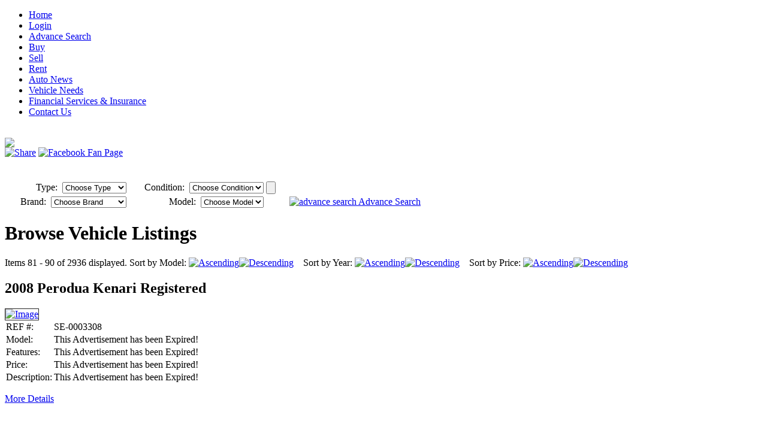

--- FILE ---
content_type: text/html; charset=UTF-8
request_url: https://autodeals.lk/listings.php?next=81
body_size: 5156
content:
<!DOCTYPE html PUBLIC "-//W3C//DTD XHTML 1.0 Transitional//EN" "http://www.w3.org/TR/xhtml1/DTD/xhtml1-transitional.dtd">
<html xmlns="http://www.w3.org/1999/xhtml" xml:lang="en" lang="en">
<head>
<meta http-equiv="Content-Type" content="text/html; charset=utf-8" />
<title>Vehicle Listings on Buy Section - AutoDeals.LK - The No1 Car Sales Site in Sri Lanka - Buy Sell Rent Vehicle, Financial Services and Insurance, Auto News & More</title>
<meta name="description" content="Fastest way to Buy Sell Rent Your Vehicle or Find Any Spare Part Stores, Insurance Finance Services and Leasing Company, Banks in Sri Lanka. Largest Vehicle, AutoMobile Needs Directory Site for Sri Lankan Market. Cars Vans Motorcycles Buses Lorry for Your Hire or Transport needs. Easiest way to find details of Bank Loans, Leasing Facilities and Insurance Policies. The No1 Car Sales Site in Sri Lanka." />
<meta name="keywords" content="buy, sell, rent, autodeals, automobile, vehicle needs, auto news, finance insurance, sri lankan, cars vans, car sale" />
<meta name="robots" content="index,follow" />
<meta name="copyright" content="Copyright AutoDeals.LK - The No1 Car Sales Site in Sri Lanka - Buy Sell Rent Vehicle, Financial Services and Insurance, Auto News & More All Rights Reserved." />
<meta name="revisit-after" content="1" />
<base href="https://autodeals.lk/" />
<link href="templates/Default/style/slimbox.css" rel="stylesheet" type="text/css" media="screen" />
<script type="text/javascript" src="Includes/Javascript/common.js"></script>
<link href="templates/Default/styles/main.css?mt=1628383511" rel="stylesheet" type="text/css" />
<link href="templates/Default/styles/navi.css" rel="stylesheet" type="text/css" />
<!--[if gte IE 7]>
<link href="templates/Default/styles/main_ie7plus.css" rel="stylesheet" type="text/css" />
<![endif]-->
<!--[if lte IE 6]>
<link href="templates/Default/styles/main_ie6.css" rel="stylesheet" type="text/css" />
<![endif]-->
<!--  jQuery library -->
<script type="text/javascript" src="templates/Default/scripts/jquery-1.4.2.min.js"></script>
<!-- crossfade library -->
<script type="text/javascript" src="templates/Default/scripts/crossfade.js"></script>
<!--[if lte IE 6]>
<script type="text/javascript" src="templates/Default/scripts/jquery.pngFix.pack.js"></script>
<![endif]-->
<script type="text/javascript" src="templates/Default/scripts/slimbox2.js"></script>
<!--  jQuery colorbox library -->
<script type="text/javascript" src="templates/Default/scripts/jquery.colorbox-min.js"></script>
<link href="templates/Default/styles/colorbox.css" rel="stylesheet" type="text/css" />
<!-- swfobject library -->
<script type="text/javascript" src="templates/Default/scripts/swfobject.js"></script>
<script type="text/javascript">
  var _gaq = _gaq || [];
  _gaq.push(['_setAccount', 'UA-16539732-3']);
  _gaq.push(['_trackPageview']);

  (function() {
    var ga = document.createElement('script'); ga.type = 'text/javascript'; ga.async = true;
    ga.src = ('https:' == document.location.protocol ? 'https://ssl' : 'http://www') + '.google-analytics.com/ga.js';
    var s = document.getElementsByTagName('script')[0]; s.parentNode.insertBefore(ga, s);
  })();

	$(document).ready(function(){
		$("a[rel='wtsyvad']").colorbox({transition:"fade"});
	});
</script>
<script async src="https://pagead2.googlesyndication.com/pagead/js/adsbygoogle.js?client=ca-pub-9385798002403439" crossorigin="anonymous"></script>
</head>
<body>
<div id="page_container">
<div id="top_navi_box">
<div id="top-navi">
<ul>
<li><a href="index.php">Home</a></li>
<li><a href="login.php">Login</a></li>
<li><a href="search.php">Advance Search</a></li>
<li><a href="listings.php?action=view" class="curr">Buy</a></li>
<li><a href="sell.php">Sell</a></li>
<li><a href="rentlistings.php?action=view">Rent</a></li>
<li><a href="autonews.php">Auto News</a></li>
<li><a href="vnlistings.php?action=view">Vehicle Needs</a></li>
<li><a href="finance.php">Financial Services &amp; Insurance</a></li>
<li class="nosep"><a href="contact.php">Contact Us</a></li>
</ul>
<br clear="all"/>
</div>
</div>
<div id="header_box">
<div id="logo_box">
<div id="logo_flash_box"><a href="http://www.autodeals.lk/" target="_blank"><img src="templates/Default/images/autodeals.png"/></a></div>
</div>
<div id="header_rightbox">
<div id="socialnw_box">
<!-- AddToAny BEGIN -->
<a class="a2a_dd" href="https://www.addtoany.com/share_save"><img src="templates/Default/images/share-btn.png" alt="Share" id="share_btn" /></a><script type="text/javascript">var a2a_config = a2a_config || {}; a2a_config.onclick = 1;</script><script type="text/javascript" src="https://static.addtoany.com/menu/page.js"></script>
<!-- AddToAny END -->
<a href="https://www.facebook.com/pages/Autodealslk/144384145594678" target="_blank"><img src="templates/Default/images/btn-facebook.png" alt="Facebook Fan Page" id="fbfp_btn" /></a>
</div>
<div id="top_banner">
<div id="adArea_1"></div>
<script type="text/javascript">
$(function() {
var setRefTA_1;
var AdArPos_1=0;
var adDataArr_1 = new Array (1);

function showMyAdF_1(){
adDataArr_1[0] = '<center><a href="index.php?op=ad_click&amp;bid=36" target="_blank"><img src="https://i.imgur.com/KrScfwR.jpg" border="0" alt="http://oakresidencies.lk/" title="http://oakresidencies.lk/" /></a></center>';
$("#adArea_1").empty().html(adDataArr_1[AdArPos_1]);
	if(AdArPos_1 < (adDataArr_1.length-1)){
		AdArPos_1++;
	} else {
		AdArPos_1=0;
	}
	if(adDataArr_1.length > 1){
		if(setRefTA_1){clearTimeout(setRefTA_1);}
		setRefTA_1=setTimeout(showMyAdF_1,10000);	
	}
}
showMyAdF_1();
});
</script></div>
<br class="clear" />
</div>
<br class="clear" />
</div>
<div id="mid_wrapper">
<div id="mid_ip_wrapper">
<div id="mid_ip_left">
<div id="ip_searchbox">
<form method="post" action="listings.php">
<table border="0">
<tr>
<td width="200" align="right" valign="middle">Type:&nbsp;
<select name="vehicle_type" class="se_select" class="se_select">
<option value="" selected="selected">Choose Type</option>
<option value="4X4">4X4</option>
<option value="Bus">Bus</option>
<option value="Car">Car</option>
<option value="Excavator">Excavator</option>
<option value="Jeep">Jeep</option>
<option value="Motorcycle">Motorcycle</option>
<option value="Pickup">Pickup</option>
<option value="Scooter">Scooter</option>
<option value="Sedan">Sedan</option>
<option value="Sports">Sports</option>
<option value="Station Wagon">Station Wagon</option>
<option value="Three Wheeler">Three Wheeler</option>
<option value="Tipper">Tipper</option>
<option value="Tractor">Tractor</option>
<option value="Truck">Truck</option>
<option value="Van">Van</option>
</select>            
</td>
<td width="225" align="right" valign="middle">Condition:&nbsp;
<select id="listing_condition" name="listing_condition" class="se_select">
<option value="" selected="selected">Choose Condition</option>
<option value="Brand New">Brand New</option>
<option value="Registered">Registered</option>
<option value="Un-Registered">Un-Registered</option>
</select>
</td>
<td><input type="hidden" name="submit" value="Search" /><input type="submit" name="btn_submit" class="btn_go" value="" /></td>
</tr>
<tr>
<td width="200" align="right" valign="middle">Brand:&nbsp;
<select name="make" id="makeSearchList" onchange="getModel(this.id, 'buy')" class="se_select">
<option value="" selected="selected">Choose Brand</option>
<option value="ABL">ABL</option>
<option value="Acura">Acura</option>
<option value="Ambassador">Ambassador</option>
<option value="Aprilia">Aprilia</option>
<option value="Ashok">Ashok</option>
<option value="Audi">Audi</option>
<option value="Austin">Austin</option>
<option value="Bajaj">Bajaj</option>
<option value="Bence">Bence</option>
<option value="BMW">BMW</option>
<option value="Changan">Changan</option>
<option value="Charade">Charade</option>
<option value="Chery">Chery</option>
<option value="Chevrolet">Chevrolet</option>
<option value="Chrysler">Chrysler</option>
<option value="Corsa">Corsa</option>
<option value="Daelim">Daelim</option>
<option value="Daewoo">Daewoo</option>
<option value="Daihatsu">Daihatsu</option>
<option value="Dutro">Dutro</option>
<option value="Faw">Faw</option>
<option value="Feugeot">Feugeot</option>
<option value="Fiat">Fiat</option>
<option value="Force">Force</option>
<option value="Ford">Ford</option>
<option value="Foton">Foton</option>
<option value="Haoda">Haoda</option>
<option value="Hero Honda">Hero Honda</option>
<option value="Hijet">Hijet</option>
<option value="Hino">Hino</option>
<option value="Honda">Honda</option>
<option value="Hummer">Hummer</option>
<option value="Hyundai">Hyundai</option>
<option value="Isuzu">Isuzu</option>
<option value="JAC">JAC</option>
<option value="Jaguar">Jaguar</option>
<option value="Jeep">Jeep</option>
<option value="Kawasaki">Kawasaki</option>
<option value="Kelisa">Kelisa</option>
<option value="Kia">Kia</option>
<option value="kinetic">kinetic</option>
<option value="Kobelco">Kobelco</option>
<option value="Land Rover">Land Rover</option>
<option value="Leyland">Leyland</option>
<option value="Mahindra">Mahindra</option>
<option value="Maruti">Maruti</option>
<option value="Massey Ferguson">Massey Ferguson</option>
<option value="Mazda">Mazda</option>
<option value="Mercedes-Benz">Mercedes-Benz</option>
<option value="Micro">Micro</option>
<option value="Mini Cooper">Mini Cooper</option>
<option value="Mitsubishi">Mitsubishi</option>
<option value="Moris">Moris</option>
<option value="Nissan">Nissan</option>
<option value="Opel">Opel</option>
<option value="Other">Other</option>
<option value="Perodua">Perodua</option>
<option value="Peugeot">Peugeot</option>
<option value="Piaggio">Piaggio</option>
<option value="Proton">Proton</option>
<option value="Range Rover">Range Rover</option>
<option value="Renault">Renault</option>
<option value="Rexton">Rexton</option>
<option value="Rover">Rover</option>
<option value="Senro">Senro</option>
<option value="Singer">Singer</option>
<option value="Skoda">Skoda</option>
<option value="SsangMong">SsangMong</option>
<option value="Subarow">Subarow</option>
<option value="Subaru">Subaru</option>
<option value="Suzuki">Suzuki</option>
<option value="Tata">Tata</option>
<option value="Toyota">Toyota</option>
<option value="TVS">TVS</option>
<option value="Volkswagen">Volkswagen</option>
<option value="Volvo">Volvo</option>
<option value="Yamaha">Yamaha</option>
<option value="Yue Jin">Yue Jin</option>
</select>
</td>
<td width="225" align="right" valign="middle">Model:&nbsp;
<select id="modelSearchList" name="model" class="se_select">
<option value="" selected="selected">Choose Model</option>
</select>            
</td>
<td><span style="padding-left:35px;">&nbsp;</span><a href="search.php" class="adv_ser"><img src="templates/Default/images/advance-search-icon.png" alt="advance search" width="11" height="10" border="0" />&nbsp;Advance Search</a></td>
</tr>
</table>
</form>
</div>
<h1 class="blueheader">Browse Vehicle Listings</h1>
<noscript><p class="red"><strong>JavaScript is turned off in your web browser. Turn it on to take full advantage of this site, then refresh the page.</strong></p></noscript>
<!-- tpl section for sort function -->
<div id="sortfuncdiv">
Items 81 - 90 of 2936 displayed.
<span class="right">
Sort by Model:&nbsp;<a href="listings.php?action=sort&amp;type=model&amp;ASC=1"><img class="vertical-align" src="templates/Default/images/sort-up-btn.png" title="Ascending" alt="Ascending" border="0" width="20" height="20" /></a><a href="listings.php?action=sort&amp;type=model&amp;DESC=1"><img class="vertical-align" src="templates/Default/images/sort-down-btn.png" title="Descending" alt="Descending" border="0" width="20" height="20" /></a>&nbsp;&nbsp;&nbsp;
Sort by Year:&nbsp;<a href="listings.php?action=sort&amp;type=year&amp;ASC=1"><img class="vertical-align" src="templates/Default/images/sort-up-btn.png" title="Ascending" alt="Ascending" border="0" width="20" height="20" /></a><a href="listings.php?action=sort&amp;type=year&amp;DESC=1"><img class="vertical-align" src="templates/Default/images/sort-down-btn.png" title="Descending" alt="Descending" border="0" width="20" height="20" /></a>&nbsp;&nbsp;&nbsp;
Sort by Price:&nbsp;<a href="listings.php?action=sort&amp;type=price&amp;ASC=1"><img class="vertical-align" src="templates/Default/images/sort-up-btn.png" title="Ascending" alt="Ascending" border="0" width="20" height="20" /></a><a href="listings.php?action=sort&amp;type=price&amp;DESC=1"><img class="vertical-align" src="templates/Default/images/sort-down-btn.png" title="Descending" alt="Descending" border="0" width="20" height="20" /></a>
</span> 
</div>
<!-- tpl section for sort function -->
<div class="desc">
<h2 class="boxtitle">
<span class="left"> 2008 Perodua Kenari </span>
<span class="right"> Registered </span> 
</h2>
<div class="boxcontent">
<div class="smallimagebox">
<a href="listings.php?make=Perodua&amp;model=Kenari&amp;id=3308">
<img src="images/listings/2016-46/listing_48419-5232_thumb.jpg" alt="Image" style="border: 1px solid #252525;" /></a>
</div>
<div class="shortinfobox">
<table class="vdataplainbox" cellspacing="1"><tbody>
<tr><td class="le">REF #:</td><td>SE-0003308</td></tr>
<tr><td class="le">Model:</td><td>This Advertisement has been Expired!</td></tr>
<tr><td class="le">Features:</td><td>
This Advertisement has been Expired!            </td></tr>
<tr><td class="le">Price:</td><td>This Advertisement has been Expired!</td></tr>
<tr><td class="le">Description:</td><td>This Advertisement has been Expired!</td></tr>
</tbody></table>
<p class="right-align">
<a href="listings.php?make=Perodua&amp;model=Kenari&amp;id=3308" class="readmb">More Details</a> 
</p>
</div>
<br class="clear" />
</div>
</div>
<div class="desc">
<h2 class="boxtitle">
<span class="left"> 2015 Mitsubishi FE71CB8R CENTER </span>
<span class="right"> Registered </span> 
</h2>
<div class="boxcontent">
<div class="smallimagebox">
<a href="listings.php?make=Mitsubishi&amp;model=FE71CB8R-CENTER&amp;id=3307">
<img src="templates/Default/images/no_image.gif" alt="No Image" style="border: 1px solid #252525" /></a>
</div>
<div class="shortinfobox">
<table class="vdataplainbox" cellspacing="1"><tbody>
<tr><td class="le">REF #:</td><td>SE-0003307</td></tr>
<tr><td class="le">Model:</td><td>This Advertisement has been Expired!</td></tr>
<tr><td class="le">Features:</td><td>
This Advertisement has been Expired!            </td></tr>
<tr><td class="le">Price:</td><td>This Advertisement has been Expired!</td></tr>
<tr><td class="le">Description:</td><td>This Advertisement has been Expired!</td></tr>
</tbody></table>
<p class="right-align">
<a href="listings.php?make=Mitsubishi&amp;model=FE71CB8R-CENTER&amp;id=3307" class="readmb">More Details</a> 
</p>
</div>
<br class="clear" />
</div>
</div>
<div class="desc">
<h2 class="boxtitle">
<span class="left"> 2007 Toyota Yaris </span>
<span class="right"> Registered </span> 
</h2>
<div class="boxcontent">
<div class="smallimagebox">
<a href="listings.php?make=Toyota&amp;model=Yaris&amp;id=3306">
<img src="images/listings/2016-44/listing_26230-5918_thumb.jpg" alt="Image" style="border: 1px solid #252525;" /></a>
</div>
<div class="shortinfobox">
<table class="vdataplainbox" cellspacing="1"><tbody>
<tr><td class="le">REF #:</td><td>SE-0003306</td></tr>
<tr><td class="le">Model:</td><td>This Advertisement has been Expired!</td></tr>
<tr><td class="le">Features:</td><td>
This Advertisement has been Expired!            </td></tr>
<tr><td class="le">Price:</td><td>This Advertisement has been Expired!</td></tr>
<tr><td class="le">Description:</td><td>This Advertisement has been Expired!</td></tr>
</tbody></table>
<p class="right-align">
<a href="listings.php?make=Toyota&amp;model=Yaris&amp;id=3306" class="readmb">More Details</a> 
</p>
</div>
<br class="clear" />
</div>
</div>
<div class="desc">
<h2 class="boxtitle">
<span class="left"> 2016 Toyota AXIO HYBRID WXB </span>
<span class="right"> Brand New </span> 
</h2>
<div class="boxcontent">
<div class="smallimagebox">
<a href="listings.php?make=Toyota&amp;model=AXIO-HYBRID-WXB&amp;id=3302">
<img src="images/listings/2016-41/listing_44481-6845_thumb.jpg" alt="Image" style="border: 1px solid #252525;" /></a>
</div>
<div class="shortinfobox">
<table class="vdataplainbox" cellspacing="1"><tbody>
<tr><td class="le">REF #:</td><td>SE-0003302</td></tr>
<tr><td class="le">Model:</td><td>This Advertisement has been Expired!</td></tr>
<tr><td class="le">Features:</td><td>
This Advertisement has been Expired!            </td></tr>
<tr><td class="le">Price:</td><td>This Advertisement has been Expired!</td></tr>
<tr><td class="le">Description:</td><td>This Advertisement has been Expired!</td></tr>
</tbody></table>
<p class="right-align">
<a href="listings.php?make=Toyota&amp;model=AXIO-HYBRID-WXB&amp;id=3302" class="readmb">More Details</a> 
</p>
</div>
<br class="clear" />
</div>
</div>
<div class="desc">
<h2 class="boxtitle">
<span class="left"> 2016 Toyota AXIO HYBRID G </span>
<span class="right"> Brand New </span> 
</h2>
<div class="boxcontent">
<div class="smallimagebox">
<a href="listings.php?make=Toyota&amp;model=AXIO-HYBRID-G&amp;id=3301">
<img src="images/listings/2016-41/listing_36190-6860_thumb.jpg" alt="Image" style="border: 1px solid #252525;" /></a>
</div>
<div class="shortinfobox">
<table class="vdataplainbox" cellspacing="1"><tbody>
<tr><td class="le">REF #:</td><td>SE-0003301</td></tr>
<tr><td class="le">Model:</td><td>This Advertisement has been Expired!</td></tr>
<tr><td class="le">Features:</td><td>
This Advertisement has been Expired!            </td></tr>
<tr><td class="le">Price:</td><td>This Advertisement has been Expired!</td></tr>
<tr><td class="le">Description:</td><td>This Advertisement has been Expired!</td></tr>
</tbody></table>
<p class="right-align">
<a href="listings.php?make=Toyota&amp;model=AXIO-HYBRID-G&amp;id=3301" class="readmb">More Details</a> 
</p>
</div>
<br class="clear" />
</div>
</div>
<div class="desc">
<h2 class="boxtitle">
<span class="left"> 2013 Toyota AQUA HYBRID </span>
<span class="right"> Un-Registered </span> 
</h2>
<div class="boxcontent">
<div class="smallimagebox">
<a href="listings.php?make=Toyota&amp;model=AQUA-HYBRID&amp;id=3300">
<img src="images/listings/2016-41/listing_35670-9539_thumb.jpg" alt="Image" style="border: 1px solid #252525;" /></a>
</div>
<div class="shortinfobox">
<table class="vdataplainbox" cellspacing="1"><tbody>
<tr><td class="le">REF #:</td><td>SE-0003300</td></tr>
<tr><td class="le">Model:</td><td>This Advertisement has been Expired!</td></tr>
<tr><td class="le">Features:</td><td>
This Advertisement has been Expired!            </td></tr>
<tr><td class="le">Price:</td><td>This Advertisement has been Expired!</td></tr>
<tr><td class="le">Description:</td><td>This Advertisement has been Expired!</td></tr>
</tbody></table>
<p class="right-align">
<a href="listings.php?make=Toyota&amp;model=AQUA-HYBRID&amp;id=3300" class="readmb">More Details</a> 
</p>
</div>
<br class="clear" />
</div>
</div>
<div class="desc">
<h2 class="boxtitle">
<span class="left"> 2016 Toyota Prius Hybrid New Face </span>
<span class="right"> Brand New </span> 
</h2>
<div class="boxcontent">
<div class="smallimagebox">
<a href="listings.php?make=Toyota&amp;model=Prius-Hybrid-New-Face&amp;id=3299">
<img src="images/listings/2016-41/listing_43371-9266_thumb.jpg" alt="Image" style="border: 1px solid #252525;" /></a>
</div>
<div class="shortinfobox">
<table class="vdataplainbox" cellspacing="1"><tbody>
<tr><td class="le">REF #:</td><td>SE-0003299</td></tr>
<tr><td class="le">Model:</td><td>This Advertisement has been Expired!</td></tr>
<tr><td class="le">Features:</td><td>
This Advertisement has been Expired!            </td></tr>
<tr><td class="le">Price:</td><td>This Advertisement has been Expired!</td></tr>
<tr><td class="le">Description:</td><td>This Advertisement has been Expired!</td></tr>
</tbody></table>
<p class="right-align">
<a href="listings.php?make=Toyota&amp;model=Prius-Hybrid-New-Face&amp;id=3299" class="readmb">More Details</a> 
</p>
</div>
<br class="clear" />
</div>
</div>
<div class="desc">
<h2 class="boxtitle">
<span class="left"> 2015 Toyota Prius  Hybrid </span>
<span class="right"> Un-Registered </span> 
</h2>
<div class="boxcontent">
<div class="smallimagebox">
<a href="listings.php?make=Toyota&amp;model=Prius-Hybrid&amp;id=3298">
<img src="images/listings/2016-41/listing_26887-5846_thumb.jpg" alt="Image" style="border: 1px solid #252525;" /></a>
</div>
<div class="shortinfobox">
<table class="vdataplainbox" cellspacing="1"><tbody>
<tr><td class="le">REF #:</td><td>SE-0003298</td></tr>
<tr><td class="le">Model:</td><td>This Advertisement has been Expired!</td></tr>
<tr><td class="le">Features:</td><td>
This Advertisement has been Expired!            </td></tr>
<tr><td class="le">Price:</td><td>This Advertisement has been Expired!</td></tr>
<tr><td class="le">Description:</td><td>This Advertisement has been Expired!</td></tr>
</tbody></table>
<p class="right-align">
<a href="listings.php?make=Toyota&amp;model=Prius-Hybrid&amp;id=3298" class="readmb">More Details</a> 
</p>
</div>
<br class="clear" />
</div>
</div>
<div class="desc">
<h2 class="boxtitle">
<span class="left"> 2007 Perodua Kelisa </span>
<span class="right"> Registered </span> 
</h2>
<div class="boxcontent">
<div class="smallimagebox">
<a href="listings.php?make=Perodua&amp;model=Kelisa&amp;id=3296">
<img src="images/listings/2016-40/listing_21764-3597_thumb.jpg" alt="Image" style="border: 1px solid #252525;" /></a>
</div>
<div class="shortinfobox">
<table class="vdataplainbox" cellspacing="1"><tbody>
<tr><td class="le">REF #:</td><td>SE-0003296</td></tr>
<tr><td class="le">Model:</td><td>This Advertisement has been Expired!</td></tr>
<tr><td class="le">Features:</td><td>
This Advertisement has been Expired!            </td></tr>
<tr><td class="le">Price:</td><td>This Advertisement has been Expired!</td></tr>
<tr><td class="le">Description:</td><td>This Advertisement has been Expired!</td></tr>
</tbody></table>
<p class="right-align">
<a href="listings.php?make=Perodua&amp;model=Kelisa&amp;id=3296" class="readmb">More Details</a> 
</p>
</div>
<br class="clear" />
</div>
</div>
<div class="desc">
<h2 class="boxtitle">
<span class="left"> 2000 Toyota KR42 </span>
<span class="right"> Registered </span> 
</h2>
<div class="boxcontent">
<div class="smallimagebox">
<a href="listings.php?make=Toyota&amp;model=KR42&amp;id=3295">
<img src="images/listings/2016-40/listing_14843-3894_thumb.jpg" alt="Image" style="border: 1px solid #252525;" /></a>
</div>
<div class="shortinfobox">
<table class="vdataplainbox" cellspacing="1"><tbody>
<tr><td class="le">REF #:</td><td>SE-0003295</td></tr>
<tr><td class="le">Model:</td><td>This Advertisement has been Expired!</td></tr>
<tr><td class="le">Features:</td><td>
This Advertisement has been Expired!            </td></tr>
<tr><td class="le">Price:</td><td>This Advertisement has been Expired!</td></tr>
<tr><td class="le">Description:</td><td>This Advertisement has been Expired!</td></tr>
</tbody></table>
<p class="right-align">
<a href="listings.php?make=Toyota&amp;model=KR42&amp;id=3295" class="readmb">More Details</a> 
</p>
</div>
<br class="clear" />
</div>
</div>
<p>
Items 81 - 90 of 2936 displayed.
</p>
<hr />
<div id="paginate">
<p><a href="/listings.php?next=71"><span class="boxed">&lt; Prev</span></a> <span class="boxed"><a href="/listings.php?next=11">2</a></span> <span class="boxed"><a href="/listings.php?next=21">3</a></span> <span class="boxed"><a href="/listings.php?next=31">4</a></span> <span class="boxed"><a href="/listings.php?next=41">5</a></span> <span class="boxed"><a href="/listings.php?next=51">6</a></span> <span class="boxed"><a href="/listings.php?next=61">7</a></span> <span class="boxed"><a href="/listings.php?next=71">8</a></span> <span class="boxed">9</span> <span class="boxed"><a href="/listings.php?next=91">10</a></span> <span class="boxed"><a href="/listings.php?next=101">11</a></span> <span class="boxed"><a href="/listings.php?next=111">12</a></span> <span class="boxed"><a href="/listings.php?next=121">13</a></span> <span class="boxed"><a href="/listings.php?next=131">14</a></span> <span class="boxed"><a href="/listings.php?next=141">15</a></span> <span class="boxed"><a href="/listings.php?next=151">16</a></span>  <a href="/listings.php?next=91"><span class="boxed">Next &gt;</span></a></p>
</div>
<form action="listings.php" method="post">
<p class="right-align">Number of listings to view.
<select id="dynamic_listings_per_page" name="dynamic_listings_per_page" size="1">
<option value="5" >5</option>
<option value="10" selected="selected">10</option>
<option value="15" >15</option>
<option value="25" >25</option>
<option value="50" >50</option>
<option value="75" >75</option>
<option value="100" >100</option>
</select>
<input type="submit" value="" class="btn_submit" /></p>
</form>
</div>
<div id="mid_ip_right">
<center><a href="index.php?op=ad_click&amp;bid=68" target="_blank"><img src="https://i.imgsafe.org/36bb29b9ea.jpg" border="0" alt="Oak Residncies" title="Oak Residncies" /></a></center><br /><br /><br /><br /><br />
</div>
<br class="clear"  />
</div>
</div>
<div id="mid_footer"></div>
<div id="footer">
<div id="foot_box">
<div id="foot_navi">
<a href="index.php">Home</a>&nbsp;&nbsp;|&nbsp;&nbsp;<a href="login.php">Login</a>&nbsp;&nbsp;|&nbsp;&nbsp;<a href="search.php">Advance Search</a>&nbsp;&nbsp;|&nbsp;&nbsp;<a href="listings.php?action=view">Buy</a>&nbsp;&nbsp;|&nbsp;&nbsp;<a href="sell.php">Sell</a>&nbsp;&nbsp;|&nbsp;&nbsp;<a href="rentlistings.php?action=view">Rent</a>&nbsp;&nbsp;|&nbsp;&nbsp;<a href="autonews.php">Auto News</a>&nbsp;&nbsp;|&nbsp;&nbsp;<a href="vnlistings.php?action=view">Vehicle Needs</a>&nbsp;&nbsp;|&nbsp;&nbsp;<a href="finance.php">Financial Services &amp; Insurance</a>&nbsp;&nbsp;|&nbsp;&nbsp;<a href="contact.php">Contact us</a>&nbsp;&nbsp;|&nbsp;&nbsp;<a href="tos.php">Terms &amp; Conditions</a>
</div>
<div style="margin-left:20px; color:#9BCAE6;">Copyright &copy; 2010 AutoDeals.lk. All Rights Reserved.</div>
</div>
<div id="singha_box"><a href="http://www.singhacreations.com" target="_blank"><img src="templates/Default/images/singhacr.png" alt="Singha Multimedia Creations" title="Singha Multimedia Creations" width="80" height="32" border="0"/></a><br /><a href="http://www.tops.lk" target="_blank">TOPS Sri Lanka</a></div>
<br class="clear"  />
</div>
</div>
<div style="height:0px; width:0px; color:#000000; background-color:#000000; overflow:hidden;">
The No1 Car Sales Site in Sri Lanka. Fastest way to Buy Sell Rent Your Vehicle or Find Any Spare Part Stores, Insurance Finance Services and Leasing Company, Banks in Sri Lanka. Largest Vehicle, AutoMobile Needs Directory Site for Sri Lankan Market. Cars Vans Motorcycles Buses Lorry for Your Hire or Transport needs. Easiest way to find details of Bank Loans, Leasing Facilities, Financial Companies and Insurance Policies in Sri Lankan Market. One Stop for your Auto Deals, Vehicle Needs. Nissan Toyota AMW Spare Parts shops in Lanka.
</div>
<!--[if lte IE 6]>
<script type="text/javascript">
	jQuery(document).ready(function() {
		$(document).pngFix();
	});
</script>
<![endif]-->
<script defer src="https://static.cloudflareinsights.com/beacon.min.js/vcd15cbe7772f49c399c6a5babf22c1241717689176015" integrity="sha512-ZpsOmlRQV6y907TI0dKBHq9Md29nnaEIPlkf84rnaERnq6zvWvPUqr2ft8M1aS28oN72PdrCzSjY4U6VaAw1EQ==" data-cf-beacon='{"version":"2024.11.0","token":"91a849bdc01d4f36b81200cd906e3879","r":1,"server_timing":{"name":{"cfCacheStatus":true,"cfEdge":true,"cfExtPri":true,"cfL4":true,"cfOrigin":true,"cfSpeedBrain":true},"location_startswith":null}}' crossorigin="anonymous"></script>
</body>
</html>

--- FILE ---
content_type: text/html; charset=utf-8
request_url: https://www.google.com/recaptcha/api2/aframe
body_size: 266
content:
<!DOCTYPE HTML><html><head><meta http-equiv="content-type" content="text/html; charset=UTF-8"></head><body><script nonce="AsiI3u58QMoEr_-Wx4aqww">/** Anti-fraud and anti-abuse applications only. See google.com/recaptcha */ try{var clients={'sodar':'https://pagead2.googlesyndication.com/pagead/sodar?'};window.addEventListener("message",function(a){try{if(a.source===window.parent){var b=JSON.parse(a.data);var c=clients[b['id']];if(c){var d=document.createElement('img');d.src=c+b['params']+'&rc='+(localStorage.getItem("rc::a")?sessionStorage.getItem("rc::b"):"");window.document.body.appendChild(d);sessionStorage.setItem("rc::e",parseInt(sessionStorage.getItem("rc::e")||0)+1);localStorage.setItem("rc::h",'1768938056692');}}}catch(b){}});window.parent.postMessage("_grecaptcha_ready", "*");}catch(b){}</script></body></html>